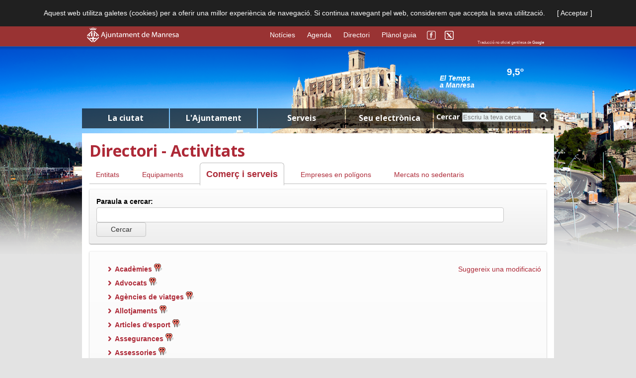

--- FILE ---
content_type: text/css
request_url: https://www.manresa.cat/css/template.css
body_size: 5111
content:
html,body
{
    height:100%;
}
img {
    border: 0px;
}

h1
{
    font-family:'Open Sans','Asap';
}
h2
{
    font-family: 'Open Sans','Asap';
    color: #AD2937;
    font-size: 1.5rem;
    margin: 0;
    padding: 0;
    margin-bottom: 1rem;
    line-height: 2rem;
}
h3 {
    font-size: 1.5rem;
}
h4 {
    font-size: 1.2rem;
}
p
{
    margin: 0px;
    min-height:10px;
    margin-bottom: 0.6rem;
}

.propostaple th {
    color: #AD2937;
}
.propostaple td, .propostaple th {
    padding: 10px;
    border-bottom: 1px solid #CECECE;
}

body
{
    margin:0;
    padding:0;
    text-align:center;
    font: 400 0.7em/170% arial,sans-serif;
    background-color:#e3e3e3;
    /*font-family:'Asap',sans-serif;*/
    font-family:arial,sans-serif;
    font-size: 14px;
}

#toTop {
    padding: 5px 3px;
    position: fixed;
    bottom: 5px;
    right: 5px;
    display: none;
    z-index: 100;
}
.estat-final {
    border-radius: 10px;
    padding: 3px 15px;
    background: #00c853;
}
.estat-proces {
    border-radius: 10px;
    padding: 3px 15px;
    background: #ffe082;
}
.estat-pendent {
    border-radius: 10px;
    padding: 3px 15px;
    background: #ef9a9a;
}
.util
{
    width:950px;
    margin:0 auto;
    overflow:auto;
    height:100%;
}

.botoGen, .botoAnt, .botoSeg
{
    color: white;
    background: #AD2937;
    padding: 5px 10px;
    text-decoration: none;
    border: 1px solid #D5D5D5;
    vertical-align: top;

}

.botoSeg, .botoAnt
{


}

.botoSeg
{
    background-image:url('../img/header/fletxa_petita_b.png');
    background-repeat: no-repeat;
    background-position: right 5px center;
    padding-right: 15px;
}

.botoAnt
{
    background-image:url('../img/header/fletxa_petita_anterior_b.png');
    background-repeat: no-repeat;
    background-position: left 5px center;
    padding-left: 15px;
}


.botoGen a,.botoSeg a,.botoAnt a
{
    text-decoration:none;
    color: white;
}

.botoGen a:hover,.botoSeg a:hover,.botoAnt a:hover
{
    text-decoration:none;
}

#barracookies {
    background: rgb(32, 32, 32);
    color: white;
    padding:15px;
}

.barracookiesBoto {
    cursor: pointer;
    margin-left: 20px;
}

#barralogo
{
    height:40px;
    background-color:#993333;
    width: 100%;
}
#barralogo_util
{
    width:950px;
    margin:0 auto;
    /*height:100%;*/
}

#logo
{
    height: 30px;
    padding-left: 10px;
    padding-top: 2px;
    width: 185px;
    float:left;
}
#logo img
{
    border:0;
    height: 30px !important;
    width: 185px !important;
}
#mida_lletra
{
    float:right;
    padding-top:6px;
    padding-right:10px;
}
#logo_social
{
    float:right;
    padding-top:6px;
    padding-right:10px;
}

#logo_social img:hover {
    background-color:#BE4245;
}

#logo_social img {
    padding: 3px;
}
#enllac_destacat
{
    float:right;
    padding-top:6px;
    padding-right:10px;
}

#enllac_destacat a {
    color: white;
    /*font-family: 'Asap',sans-serif;*/
    text-decoration: none;
    margin-left:20px;
}

#logo_social a
{
    margin-left:8px;
}

#ombre_barralogo
{
    background: url("../img/header/ombre_inferior.png");
    background-repeat:repeat-x;
    height:7px;
    width: 100%;
    position:relative;
    z-index:2;
}

#cos
{
    background: url("../img/header/manresa.jpg");
    background-repeat:no-repeat;
    background-attachment:scroll;
    background-position:center top;
    background-size: contain;
    margin-top: -7px;
}

#fletxa_esq, #fletxa_dre {
    cursor: pointer;
}
.cos_imatge{
    position:absolute;
    top:40px;
    width:100%;
    height:523px;
    background:url('../img/header/manresa.jpg');
    background-repeat: no-repeat;
    background-attachment: scroll;
    background-position: center top;
    background-size: contain;
    left:0px;
    z-index: -1;
}

.cos_fade{
    position: absolute;
    top:440px;
    left:0px;
    width:100%;
    height:123px;
    background:transparent;
    background: linear-gradient(top, rgba( 227, 227, 227, 227 ) 0%, rgba( 227, 227, 227, 1 ) 100% );
    background: -moz-linear-gradient(top, rgba( 227, 227, 227, 0) 0%, rgba( 227, 227, 227, 1 ) 100% );
    background: -ms-linear-gradient(top, rgba( 227, 227, 227, 0 ) 0%, rgba( 227, 227, 227, 1 ) 100% );
    background: -o-linear-gradient( top, rgba( 227, 227, 227, 0 ) 0%, rgba( 227, 227, 227, 1 ) 100% );
    background: -webkit-linear-gradient( top, rgba( 227, 227, 227, 0 ) 0%, rgba( 227, 227, 227, 1 ) 100% );
    -ms-filter: progid:DXImageTransform.Microsoft.gradient(startColorstr=#00E3E3E3, endColorstr=#ffE3E3E3);
    filter: progid:DXImageTransform.Microsoft.gradient(startColorstr=#00E3E3E3, endColorstr=#ffE3E3E3);
    z-index: -1;
}

#imatge_fons
{
    position: absolute;
    z-index: -1;
    margin-left: auto;
    left: 0;
    margin-right: auto;
    right: 0;
}

#twitter-widget-0 {
    height: 26px !important;
}
#cos_util
{
    width:950px;
    margin:0 auto;
    /* height:100%;  JC 23/4/14 Comento això perque la barra de Destaquem es sobreposa al contingut en Chrome */
}
#cos_util #header #manresa_centre {
    margin-top: 28px;
    float:left;
}

#cos_util #header #temps {
    float: right;
    height: 60px;
    margin-right: 20px;
    margin-top: 40px;
    width: 210px;
    cursor: pointer;
    overflow: hidden;
}

#cos_util #header #temps #titol_temps{
    color: white;
    float: left;
    /*font-family: 'Asap',sans-serif;*/
    font-size: 14px;
    font-style: italic;
    font-weight: bold;
    margin-top: 17px;
    text-align: left;
    width: 70px;
    line-height: 1em;
}
#cos_util #header #temps #simbol_temps{
    float: left;
    width: 65px;
}
#cos_util #header #temps #simbol_temps img{
    width: 55px;
}
#cos_util #header #temps #altres_temps{
    float: left;
    width: 75px;
}

#cos_util #header #temps #altres_temps #temperatura_temps{
    color: white;
    /*font-family: 'Asap',sans-serif;*/
    font-size: 19px;
    font-weight: bold;
    text-align: left;

}
#cos_util #header #temps #altres_temps #desc_simbol_temps{
    color: white;
    /*font-family: 'Asap',sans-serif;*/
    font-size: 11px;
    text-align: left;
    line-height:1em;
    padding-top:3px;
}
#header {
    overflow: auto;
    margin-bottom: 25px;
    width:100%;
}
#barra_menu
{
    width:100%;
    height:40px;
    overflow:auto;
 }
#barra_menu .tab_menu, #barra_menu .tab_menu_cerca{
    background: none repeat scroll 0 0 black;
    color: white;
    float: left;
    /*font-family: 'Asap',sans-serif;*/
    font-size: 16px;
    font-weight: bold;
    height: 40px;
    margin-right: 2px;
    width: 175px;
    filter:alpha(opacity=65);
    opacity:0.65;
}
#barra_menu .tab_menu_cerca
{
    width: 242px;
    margin-right: 0px;
}

#barra_menu .tab_menu.select
{
    background-color: #bc2e3d;
    opacity:1;
    filter:alpha(opacity=100);
}

#barra_menu .titol_tab,#barra_menu .titol_tab_cerca {
    color: white;
    float: left;
    /*font-family: 'Asap',sans-serif;*/
    font-size: 16px;
    font-weight: bold;
    margin-left: -177px;
    margin-top: 8px;
    position: relative;
    width: 175px;
    z-index: 1;
    font-family:'Open Sans','Asap';
}
.titol_tab.select {
    border-top: 3px solid #993333;
    margin-top: 0 !important;
    padding-top: 8px;
}

#barra_menu .titol_tab_cerca {
    margin-left:-242px;
    width: 242px;
}
#peu
{
    clear:both;
    position: relative;
    margin:0  auto;
    padding:0;
    margin-top:10px;
}

#peu_silueta
{
    background: url("../img/header/silueta.png");
    background-repeat:no-repeat;
    background-attachment:scroll;
    background-position:center top;
    background-color:#e3e3e3;
    height:79px;
    margin: 0 auto;
    width:1031px;
    position:relative;
}

#peu_blanc
{
    background-color:white;
    margin-top: -7px;
    padding-top: 10px;
}
#peu_blanc h1
{
    font-family:arial,sans-serif;
}


#peu_blanc #credits {
    border-top: 1px solid #E3E3E3;
    height:80px;
}

#mapa_web
{
    overflow:auto;
    margin-left: 65px;
}
#mapa_web .columna {
    float: left;
    margin-left: 10px;
    width: 165px;
}

#mapa_web .columna h1
{
    color: #AE2A37;
    /*font-family: 'Asap',sans-serif;*/
    font-size: 14px;
    margin: 0;
    padding: 0;
    text-align: left;
}

#mapa_web .columna .titol-mapaweb {
    color: #AE2A37;
    /* font-family: 'Asap',sans-serif; */
    font-size: 14px;
    margin: 0;
    padding: 0;
    text-align: left;
    font-weight: 700;
}

#mapa_web .columna ul {
    list-style-type: none;
    margin: 0;
    padding: 0;
    text-align: left;
}

#mapa_web .columna ul li
{


}

a {
    color:#AD2937;
    text-decoration: none;
}

a:hover {
    text-decoration: underline;
}
.columna ul li a {
    color: black;
    text-decoration: none;
}

.columna ul li a:hover {
    text-decoration: underline;
}

.input_text {
    background: none repeat scroll 0 0 #E7F1F3;
    border: 1px solid #888888;
    color: #000000;
    padding: 1px;
}


.titol_tab_cerca .input_text {
   width: 190px;
   color:#949392;
}

.titol_tab_cerca .input_cerca {
    float:left;
    width: 140px;
}

.titol_tab_cerca .img_cerca {
    float:left;

}
.titol_tab_cerca label {
    float: left;
    padding: 0px 5px;
    font-size: 0.9rem;
    margin-top: -3px;
}

.titol_tab_cerca button {
    cursor: pointer;
    text-align: center;
    padding: 0px;
    background: inherit;
    border: 0px;
}

#traductor
{
    float:right;
    padding-top:6px;
    padding-right:10px;
    width:169px;
}
#traductor_google
{
    height: 20px;
    overflow: hidden;
}
#traductor_google .goog-te-combo
{
    font-size: 8pt;
    margin: 0;
    padding: 0;
}
#traductor_google .goog-te-combo
{
    width:160px;
    background: none repeat scroll 0 0 #E7F1F3;
    border: 1px solid #888888;
    color: #000000;
    padding: 1px;
}
#traductor_google .goog-te-gadget
{
    text-align: right;
}

#traductor_info {
    color: #F2C8C8;
    font-size: 8px;
    height: 10px;
    margin: -5px 0 0;
    padding: 0;
    text-align: right;
}
#traductor_info a {
    color: #FFFFFF;
    text-decoration: none;
}

#logo_centre {
    float: left;
    margin-left: 65px;
    margin-top: 10px;
}

#text_peu {
    float: right;
    margin-right: 50px;
    margin-top: 22px;
    text-align: right;
}
#text_peu a {
    text-decoration: none;
    color: black;
}
#text_peu a:hover {
    text-decoration: underline;
}
#cos_util .desplegable {
    background-image: url("../img/header/ombre_inf_esq.png"), url("../img/header/ombre_inf_dre.png");
    background-position: left bottom, right bottom;
    background-repeat: no-repeat, no-repeat;
    margin-left: -7px;
    width: 0px;
    min-height: 140px;
    position: absolute;
    z-index:1000;

}
#cos_util .desplegable.visible
{
    width: 948px;
}
#cos_util .desplegable_content
{
    display:none;
}
#cos_util .desplegable_ombre {
    background-image: url("../img/header/ombre_dreta.png"), url("../img/header/ombre_esquerra.png");
    background-position: right top, left top;
    background-repeat: repeat-y, repeat-y;
    width: 100%;
    height:100%;
}

#cos_util .desplegable_ombre .desplegable_content {
    background-color: white;
    background-image: url("../img/header/escut_transp.png");
    background-position: right bottom;
    background-repeat: no-repeat;
    border: 1px solid #D5D5D5;
    min-height: 140px;
    margin-left: 7px;
    margin-right: 5px;
    display:none;
}
#cos_util .desplegable_ombre .desplegable_content.select
{
    display:block;
}
.desplegable .desplegable_ombre_inf {
     background-image: url("../img/header/ombre_inferior.png");
     background-position: left top;
     background-repeat: repeat-x;
     height: 7px;
     margin-left: 6px;
     margin-right: 6px;
 }

.desplegable_content table {

    height: 90%;
    margin-bottom: 10px;
    margin-top: 10px;
    margin-right: 114px;
}

.desplegable_content table td
{
    vertical-align: top;
    padding-left:20px;
    border-right: 1px dotted #D5D5D5;
    width:165px;
}
.desplegable_content table ul
{
    margin:0px;
    padding:0px;
}
.desplegable_content table ul li {
    color: #AD2937;
    font-size: 14px;
    list-style-image: url("../img/header/fletxa_petita.png");
    list-style-type: none;
    margin: 0 0 0 10px;
    padding: 0 0 5px;
    text-align: left;
}

.desplegable_content table ul li a {
    color: #AD2937;
    text-decoration: none;
}

.desplegable_content table ul li a:hover {
    color: #AD2937;
    text-decoration: underline;
}

#destacats {
    margin-top: 30px;
    padding-top: 20px;
}

#destacats .fletxa_dre {
    float: right;
    margin-top:35px;
}

#destacats .fletxa_esq {
    float: left;
    margin-top:35px;
}

#destacats .titol-destacat {
    color: #AD2937;
    font-size: 25px;
    margin: 0 0 15px;
    padding: 0;
    text-align: left;
    font-weight: 700;
}

#destacats .banners {
    float: left;
    width: 890px;
    height: 120px;
    overflow: hidden;
    position:relative;
    margin-left:10px;
}

#destacats .bannersTots ul {
    text-align: left;
    /*width: 1000em;*/
    padding-left:0px;

}

#destacats .bannersTots ul li {
    background-image: url("../img/header/ombre_banner.png");
    background-position: left bottom;
    background-repeat: no-repeat;
    display: block;
    float: left;
    height: 100px;
    margin: 0 25px 0 0;
    overflow: hidden;
    width:127px;
}

#destacats .bannersTots img {
    padding:0px;
    margin:0px;
    height: 80px;
    max-width: 125px;
    border:1px solid #D5D5D5;
}

#destacats .bannersTots a {
    padding:0px;
    margin:0px;
    display: table-cell;
    vertical-align: middle;
    height:80px;
    width:125px;
    /*border:1px solid #D5D5D5;*/
    /*background-color:white;*/
    vertical-align:middle;
    text-decoration:none;
    overflow:hidden;
}

#destacats .bannersTots {
    left: 0;
    overflow: hidden;
    position: absolute;
}

div.error
{
    font-weight:bold;
    color:#AD2937;
}

.k-textbox
{
    width:auto;
}
label.error
{
    color:#AD2937;
}

.alert-danger {
    color: #a94442;
    background-color: #f2dede;
    border-color: #ebccd1;
}

.alert-warning {
    color: #8a6d3b;
    background-color: #fcf8e3;
    border-color: #faebcc;
}


.alert-success {
    color: #3c763d;
    background-color: #dff0d8;
    border-color: #d6e9c6;
}

.alert-info {
    color: #31708f;
    background-color: #d9edf7;
    border-color: #bce8f1;
}

.alert {
    padding: 15px;
    margin-bottom: 20px;
    border: 1px solid transparent;
    border-radius: 4px;
}


.box
{
    /* Per navegadors obsolets - inici*/
        border: 1px solid #D7D7D7;
        background-color: #F3F3F4;
    /* Per navegadors obsolets - final */
    margin: 0 auto 15px auto;
    padding: 10px;
    -moz-box-shadow: 0 1px 2px rgba(0,0,0,0.5);
    -webkit-box-shadow: 0 1px 2px rgba(0,0,0,0.5);
    box-shadow: 0 1px 2px rgba(0,0,0,0.5);
    border: 1px solid rgba(255,255,255,0.2);
    -moz-border-radius: 3px;
    -webkit-border-radius: 3px;
    border-radius: 3px;
    background: -moz-linear-gradient(top,  rgba(0,0,0,0.01) 0%, rgba(0,0,0,0.07) 100%);
    background: -webkit-gradient(linear, left top, left bottom, color-stop(0%,rgba(0,0,0,0.01)), color-stop(100%,rgba(0,0,0,0.07)));
    background: -webkit-linear-gradient(top,  rgba(0,0,0,0.01) 0%,rgba(0,0,0,0.07) 100%);
    background: -o-linear-gradient(top,  rgba(0,0,0,0.01) 0%,rgba(0,0,0,0.07) 100%);
    background: -ms-linear-gradient(top,  rgba(0,0,0,0.01) 0%,rgba(0,0,0,0.07) 100%);
    background: linear-gradient(to bottom,  rgba(0,0,0,0.01) 0%,rgba(0,0,0,0.07) 100%);
}

.box > .title {
    margin: 5px 0 15px 0;
    text-align: center;
}

#article .esquerra .filAriana ul {
    margin: 0;
    padding: 0;
    text-align: left;
}

#article .esquerra .filAriana ul li {
    background-color: #AD2937;
    background-image: url("../img/header/fletxa_gran.png");
    background-position: 190px 10px;
    background-repeat: no-repeat;
    color: white;
    font-size: 13px;
    font-weight: bold;
    list-style-type: none;
    margin: 4px 0 0;
    padding: 10px 35px 10px 20px;
    width: 165px;
}

#article .filAriana ul li a {
    text-decoration: none;
    color: #FFFFFF;
}

#article .filAriana ul li a:hover {
    text-decoration: underline;
}

#article .esquerra .filAriana3 ul.titol_llistat {
    margin: 0;
    padding: 0;
    text-align: left;
    font-family:'Open Sans','Asap';
}

#article .esquerra .filAriana3 ul.titol_llistat li.titol_llistat {
    background-color: #AD2937;
    color: white;
    font-size: 13px;
    font-weight: bold;
    list-style-type: none;
    margin: 4px 0 0;

}

#article .filAriana3 ul.titol_llistat li.titol_llistat a.titol_llistat {
    text-decoration: none;
    color: #FFFFFF;
}

#article .filAriana3 ul.titol_llistat li.titol_llistat a.titol_llistat:hover {
    text-decoration: underline;
}

#article .filAriana3 table
{
    width:100%;
}

#article .filAriana3 td
{

    padding:5px;
}

#article .filAriana3 td.fletxa
{
    width:20px;
    border-left:1px solid white;
    padding:5px;
}

div.filAriana3.caixa
{
    margin-top: 30px;
}


.menu_fletxa_disabled {
    border: 0px;
    opacity: 0.5;
    display: inline;
    filter: alpha(opacity=50);
    cursor: default;
}

#article .filAriana2 td
{
    background-color: #AD2937;
    color:white;
    text-align:left;
    padding: 10px 0px 10px 15px;
}

#article .filAriana2 td.fletxa
{
    text-align: center;
    width: 30px;
    vertical-align: top;
    padding: 10px 0px;
}

#article .filAriana2 td.separador
{
    background: white;
    min-width: 1px;
    padding:0px;
    padding-bottom:3px;
}

#article .filAriana2 td a
{
    color:white;

}

#article .filAriana2 ul li
{
    list-style-type: none;
    margin-left:10px;
    line-height: 15px;
    margin-bottom: 6px;

}
#article .filAriana2 ul li.sel
{

    font-size: 13px;
    font-weight: bold;
    margin-left:0px;
}
#article .filAriana2 ul li.nosel
{
    list-style-image:url("../img/header/fletxa_petita_b.png");
    display:none;
}


#article .filAriana2 ul
{
    margin: 0;
    padding: 0;
    text-align: left;
}

hr.separador {
    height: 1px;
    border: 0px;
    background: #CCCCCC;
}

.llistatObsequis .title {
    font-size: 1rem;
    font-weight: bold;
}
.llistatObsequis .apartat {
    text-align: center;
}
.li_no_style
{
    list-style-type: none !important;
}

.submenu_sel
{
    font-weight: bold;
    font-size: 1.3em;
}

.llistaNoticies .textImatgeAlternatiu {
    color:lightgrey;
    font-weight:bold;
    font-size:30px;
    line-height: 50px;
}

.llistaNoticies a .textImatgeAlternatiu {
    text-decoration: none!important;
}

.llistat.fills_quadrat {
    display: flex;
    justify-content: space-between;
    flex-wrap: wrap;
}

.llistat.fills_quadrat  > div {
    width: 50% !important;
    text-align: center;
}

.llistat.fills_quadrat .fills_item {
    background-color: #F3F3F3;
    margin: 10px;
    padding: 10px;
    height: calc(100% - 40px);
    border: 1px solid #D5D5D5;
    display: flex;
    justify-content: center;
    align-items: center;
    flex-wrap: wrap;
    font-weight: bold;
}
.llistat.fills_quadrat .fills_item .fills_img > img {
    width: 100%;
    border-radius: 10px;
}
.icona {
    background-image:url('../img/home/home.png');
    background-repeat: no-repeat;
    display: block;
    height: 40px;
    width:40px;
    margin-right: 4px;
    margin-bottom: 5px;
    margin-top: 5px;
    float:left;
}

.icona.twitter {
    background-position:0px 0px;
}

.icona.facebook {
    background-position:-40px 0px;
}

.icona.flickr {
    background-position:-80px 0px;
}

.icona.slideshare {
    background-position:-120px 0px;
}

.icona.youtube {
    background-position:-160px 0px;
}
.icona.telegram {
    background-position:-200px 0px;
}
.icona.google_plus {
    background-position:0px -625px;
}

.icona.pinterest {
    background-position:-40px -625px;
}

.icona.instagram {
    background-position:-80px -625px;
}

.icona.linkedin {
    background-position:-120px -625px;
}

.icona.issuu {
    background-position:-160px -625px;
}

.icona.tumblr {
    background-position:-200px -625px;
}

.enllac_extern
{
    height: 20px;
    width: 6px;
    display: inline;
    float: right;
    background-position-y: center;
    background-image: url("../../img/header/link_extern_r.png");
    background-repeat: no-repeat;
}
#padding-top-button   {
    margin-top: 25px;

 }

 #padding-left-button{
    margin-left: 25px;

 }
.collapsible
{
    padding: 0px;
}
.collapsible > li {
    list-style-type: none !important;
    /* border-bottom: 1px solid #e5e5e5; */
    padding: 0px !important;
    margin: 0px !important;

}

.collapsible > li > .collapsible-header{

    border: 1px solid #e5e5e5;
    padding: 10px;

}

.collapsible > li > .collapsible-body{

    display:none;


}
.collapsible > li.active > .collapsible-body{

    display:block;

}

.btn > a {
    color: #fff;
}
.btn
{
    text-decoration: none;
    color: #fff !important;
    background-color: #AD2937;
    text-align: center;
    letter-spacing: .5px;
    -webkit-transition: background-color .2s ease-out;
    transition: background-color .2s ease-out;
    cursor: pointer;
    font-size: 14px;
    outline: 0;
    border: none;
    border-radius: 2px;
    display: inline-block;
    height: 36px;
    line-height: 36px;
    padding: 0 16px;
    text-transform: uppercase;
    vertical-align: middle;
    -webkit-tap-highlight-color: transparent;
    -webkit-box-shadow: 0 2px 2px 0 rgba(0,0,0,0.14), 0 3px 1px -2px rgba(0,0,0,0.12), 0 1px 5px 0 rgba(0,0,0,0.2);
    box-shadow: 0 2px 2px 0 rgba(0,0,0,0.14), 0 3px 1px -2px rgba(0,0,0,0.12), 0 1px 5px 0 rgba(0,0,0,0.2);
    margin: 10px 0px;
}

.collapsible > li > .collapsible-header .btn
{
    padding: 2px !important;
    line-height: 16px;
    height: 16px;
    font-size: 12px;

}
.material-icons
{
    color: #AD2937;
}

.btn[data-format=XLS],.btn[data-format=XLSX] {
    background-color: #2db55d;
}
.btn[data-format=CSV] {
    background-color: #dfb100;
}
.btn[data-format=DOC],.btn[data-format=DOCX] {
    background-color: #2a5699;
}
.btn[data-format=XML]{
    background-color: #ef7100;
}

.btn[data-format=PDF]{
    background-color: #d91a21;
}

.btn[data-format=MP3]{
    background-color: #d91a21;
}

.estat-verd, .estat-gris, .estat-vermell {
    padding: 4px 20px;
    display: initial;
    border-radius: 10px;
}
.estat-verd {
    background: #2e7d32;
    color: white;
}
.estat-gris {
    background: #cccccc;
    color: black;
}
.estat-vermell {
    background: #e53935;
    color: white;
}

.llistatParquings .card-content {
    display: flex;
    flex-wrap: wrap;
    justify-content: space-between;
}
.llistatParquings .card-content .title {
    font-weight: bold;
    margin-bottom: 5px;
}
.llistatParquings .card-content .estat {
    width: 100%;
}
.llistatParquings .card-content .title,
.llistatParquings .card-content .adreca
{
    width: 100%;
}
.llistatParquings .detall {
    display:none;
}
.llistatParquings .card-content  .ult_act {
    width: 100%;
    font-size: 0.7rem;
    display: flex;
    color: #444444;
    justify-content: flex-end;
}

.estat-content {
    display: flex;
    align-items: center;
    flex-wrap: wrap;
}


@media only screen and (min-width: 601px) { /*Mida M */
    .llistat.fills_quadrat  > div {
        width: 33% !important;
    }
}
@media only screen and (min-width: 767px) { /*Mida L */
    .llistatParquings .card-content .title,
    .llistatParquings .card-content .adreca
    {
        width: auto;
    }
    .llistatParquings .detall {
        display:block;
    }

}

@media only screen and (min-width: 993px) { /*Mida L */
    .llistat.fills_quadrat  > div {
        width: 25% !important;
    }
}
@media only screen and (min-width: 1201px) /* Mida XL*/
{

}

--- FILE ---
content_type: text/css
request_url: https://www.manresa.cat/css/contingut.css
body_size: 2278
content:
#article
{
    background:#FFFFFF;
    width:100%;
    margin-top:10px;
    overflow:auto;
    min-height: 360px;
}
#article .esquerra {
    float: left;
    margin-left: 15px;
    margin-top: 15px;
    margin-bottom:15px;
    width:220px;
}

#article .central {
    float: left;
    margin-left: 15px;
    margin-top: 19px;
    text-align: left;
    width: 685px;
    margin-bottom:15px;
}

#article .central_sense_menu {
    width: 920px;
    margin-right:15px;
}

#article .apartats {
    background-color: #F3F3F4;
    border: 1px solid #D5D5D5;
    border-top: 5px solid #D5D5D5;
    padding:20px;
    width: 178px;
    color: black;
}

#article .apartats ul {
    margin: 0px;
    padding: 0px;
}

#article .apartats ul li {
    /*color: #AD2937;*/
    font-size: 14px;
    list-style-image: url("../img/header/fletxa_petita.png");
    list-style-type: none;
    margin: 0 0 0 10px;
    padding: 0 0 5px;
    text-align: left;
    width: 165px;
}
#article .apartats ul li.seleccionat {
    /*list-style-image: url("../img/header/fletxa_petita_sel.png");*/
    font-weight: bold;
    font-size: 15px;
    font-style: italic;

}

#article .central h1 {
    color: #AD2937;
    font-size: 2rem;
    margin: 0 0 10px;
    padding: 0;
    line-height: 1em;
}
#article .apartats ul li.seleccionat a {
    font-weight: bold;
}
#article .apartats ul li a {
    text-decoration: none;
    font-weight: normal;
    color: #AD2937;
}

#article .apartats ul li a:hover {
    text-decoration: underline;
    color: #AD2937;
}

#article .central ul li {
    /*color: #AD2937;*/
    font-size: 14px;
    list-style-type: square;
    /*margin: 15px 0 0 10px;*/
    padding: 0 0 5px;
    text-align: left;
}

#article .central ul li a {
    text-decoration: none;
    color: #AD2937;
}

#article .central ul li a:hover {
    text-decoration: underline;
    color: #AD2937;
}

#article .social {
    /*border-bottom: 1px solid #D5D5D5;*/
    /*border-top: 1px solid #D5D5D5;*/
    margin-bottom: 10px;
    /*padding: 5px;*/
    /*clear:both;*/
    height: 30px;
}

.enviarCorreu
{
     display: none;
    background-color: white;
    padding: 10px;
    border: 1px solid #D5D5D5;
    position: absolute;
    margin-left: -261px;
    margin-top: -100px;
}

.enviarCorreu .titol
{
    font-weight: bold;
    font-size: 1.1em;
}
.social
{
    background-color:white;
    height: 30px;
}
.social .butons
{
    margin:0 15px;
}
 .social hr{
    border: 0px;
    background: #D5D5D5;
    height: 1px;
    margin: 0px 0px 5px 0px;
}

 .social .botoFacebook iframe {
    border: medium none;
    height: 25px;
    overflow: hidden;
    width: 120px;
}

 .social .botoFacebook
{
    float:left;
    margin-right: 20px;
}

 .social .botoTwitter
{
    float:left;
}
 .social .botoGPlus
{
    float:left;
}
 .social .botoCorreu {
    float: right;
    margin-left: 10px;
}

 .social .botoPrint {
    float: right;
    margin-left: 10px;
}

 .social .botoCorreu img{
    border:0px;
}

 .social .botoPrint img{
    border:0px;
}


#article .documents {
    border: 1px solid #D5D5D5;
    float: right;
    width: 200px;
    margin-bottom: 10px;
    margin-left:5px;
}

#article .documentsInferiors
{
    margin-bottom: 10px;
    margin-left:5px;
}

#article .sliderImatges {
    width: 200px;
    margin-bottom: 10px;
    height: 150px;
    overflow: hidden;
}

#article .dadesArticle
{
    margin: 0px;
    padding: 10px;
    border: 1px solid #e3e3e3;
    background: #f3f3f3;
}

#article ul.dadesArticle li
{
    color: black;
    list-style-type: none;
    margin: 0px;
    padding: 0px;

}

#article .llistatMenusCarpeta
{
    margin:0px;
    padding:0px;
    /*display: -webkit-inline-box;*/
}

#article ul.llistatMenusCarpeta li
{
    color: black;
    list-style-type: none;
    margin: 0px;
    padding: 9px;

}

#article .dadesTramit
{
    margin:0px;
    padding:0px;
    margin-left:25px;
}

#article ul.dadesTramit li
{
    color: black;
    list-style-type: square;

    margin: 0px;
    padding: 0px;

}

#article ul.dadesTramit .text
{
    color: black;
}

table.dadesTramit {
    border: 1px solid #D5D5D5;
    width: 95%;
    margin-left: 0px !important;
    background:#F3F3F4;
}

table.taula {
    border: 1px solid #D5D5D5;
    width: 95%;
    margin-left: 0px !important;
}

table.taula th{
    background:#D5D5D5;
}


#article ul.dadesTramit li b
{
    color: black;
    list-style-type: square;
    margin: 0px;
    padding: 0px;
}

h2
{
    color: #ad2937;
}
#article .documents h1 {
    font-size: 18px;
    margin: 5px;

}
#article .documents .titol-apartat {
    font-size: 18px;
    margin: 5px;
    color: #AD2937;
    padding: 0;
    line-height: 1em;
    font-weight: 700;
}
#article .documents ul li {
    list-style: none outside none;
    margin: 0;
    padding: 0 0 5px;
    list-style-image: url("../img/header/fletxa_petita.png");
}

#article .documentsInferiors ul li {
    list-style: none outside none;
    margin: 0;
    padding: 0 0 5px;

    list-style-image: url("../img/header/pdf.png");
}



#article .documents ul {
    margin: 0 5px 0 20px;
    padding: 0;
}

#article .content_dret
{
    max-width: 200px;
    float: right;
    margin-left:15px;
    background-color: white;
}

#mapaweb {
    background: none repeat scroll 0 0 #FFFFFF;
    margin-top: 10px;
    overflow: auto;
    padding: 0 5px 15px;
    width: 940px;
}

#mapaweb .columna {
    float: left;
    margin: 0 3px;
    width: 225px;
}

#mapaweb .columna ul{
    list-style: none;
    margin: 0 15px 0px;
    padding:0px;
    text-align:left;
}

#mapaweb .columna ul li {
    list-style-image: url("../img/header/fletxa_petita.png");
}

#mapaweb .columna h1 {
    color: #AD2937;
}

.titol-any {
    font-size: 1.2rem;
    font-weight: bold;
}

.llistaComentaris {
    padding: 0px !important;
}

.llistaComentaris h3 {
    margin-top: 0px;
    margin-bottom: 0px;
}

.llistaComentaris li {
    margin: 0px;
    padding: 10px !important;
    border: 1px solid #e3e3e3;
    background: #f3f3f3;
    margin-bottom: 5px;
}
.enllac_comentari {
    padding: 5px;
    display: block;
    color: black;
}
.enllac_comentari:hover {
    text-decoration: none;
    background: rgba(0,0,0,0.05);
    border: 1px solid rgba(0,0,0,0.1);
}

.resultat
{
    color: #AD2937;
    font-weight: bold;
    font-size: 1.2em;
}

.missatge
{
    margin-bottom: 15px;
    font-size: 1.2em;
}
.selectMenu
{
    font-size:18px;
    color:#AD2937;
}

.clear {
    clear:both;
}

/*******************************************   LLISTA DE NOTICIES   ******************************************/

#article ul.llistaNoticies li {
    margin-bottom:20px;
}

#article .llistaNoticies td {
    vertical-align: top;
}

#article .llistaNoticies .infoNoticia {
    border-bottom: 1px solid rgb(207, 207, 207);
}

#article .llistaNoticies .infoNoticia h3 {
    margin-top:0px;
    margin-bottom:0px;
}

#article .llistaNoticies .infoNoticia a:hover {
    text-decoration: none;
}

#article .central ul li a:hover {
    text-decoration: none;
}

#article .llistaNoticies .data {
    color: #5a5a5a;
}

#article .llistaNoticies .infoNoticia a.negre {
    color:black;
}
#article .llistaNoticies .noticies {
    display: flex;
    gap: 10px;
    flex-wrap: wrap;
}
#article .llistaNoticies .noticies h3 {
    margin-top: 0px;
}
#article .llistaNoticies .noticies .img {
    width: 150px;
}
#article .llistaNoticies .noticies .img > img{
    width: 100%;
}
#article .llistaNoticies .noticies .dades {
    width: calc(100% - 160px);
    display: flex;
    flex-direction: column;
    justify-content: space-between;
}
#article .llistaNoticies .noticies .data {
    font-weight: bold;
}

#article .botoMes {
    color: white;
    background: #AD2937;
    padding: 5px 10px;
    text-decoration: none;
    border: 1px solid #D5D5D5;
    vertical-align: top;
    margin: 30px;
}

.tabs {
    margin-top: 20px;
    border-bottom: 1px solid rgb(187, 187, 187);
}

.tabs a {
    border: 1px solid transparent;
    padding: 12px;
    border-radius: 6px 6px 0px 0px;
}

.tabs a:hover {
    background-color: #d3d3d3;
    border: 1px solid rgb(187, 187, 187);
    border-bottom-color: white;
    text-decoration: none;
}

.tabs a.submenu_sel {
    border: 1px solid rgb(187, 187, 187);
    border-bottom-color: white;
    background-color: white;
}

/****************************************     PAGAMENTS      *****************************************************************/
#pagarTargeta , 
#pagarBanca ,
.pagarCaixa
{
    background-color: #fcffba;
    border: #ffe00d 2px solid;
    width: 40%;
    height: 150px;
    float:left;
    padding:1%;
    margin:1%;
    border-radius: 5px;
    text-align: center;
    cursor: pointer;
    box-shadow: grey 2px 2px 5px;
}

#pagarBancaLlista
{
    display: none;
}

.pagarCaixa img
{
    border: black 1px solid;
    margin:2px;
}

#pagarTargeta img ,
#pagarBanca img
{
    border: none;
    margin:2px;
}


.loginBox {
    padding: 10px;
    background-color: rgb(240, 240, 240);
    border: 1px solid #D5D5D5;
    margin-bottom: 20px;
}



[data-tip] {
    position:relative;

}
[data-tip]:before {
    content:'';
    /* hides the tooltip when not hovered */
    display:none;
    content:'';
    border-left: 5px solid transparent;
    border-right: 5px solid transparent;
    border-bottom: 5px solid #ad2b38;
    position:absolute;
    top:30px;
    left:35px;
    z-index:8;
    font-size:0;
    line-height:0;
    width:0;
    height:0;
}

[data-tip]:after {
    display:none;
    content:attr(data-tip);
    position:absolute;
    top:35px;
    left:0px;
    padding:5px 8px;
    background:#ad2b38;
    color:#fff;
    z-index:9;
    line-height:18px;
    border-radius: 3px;
    word-wrap:normal;
}
[data-tip]:hover:before,
[data-tip]:hover:after {
    display:block;
}

.fxs {
    font:x-small;
}